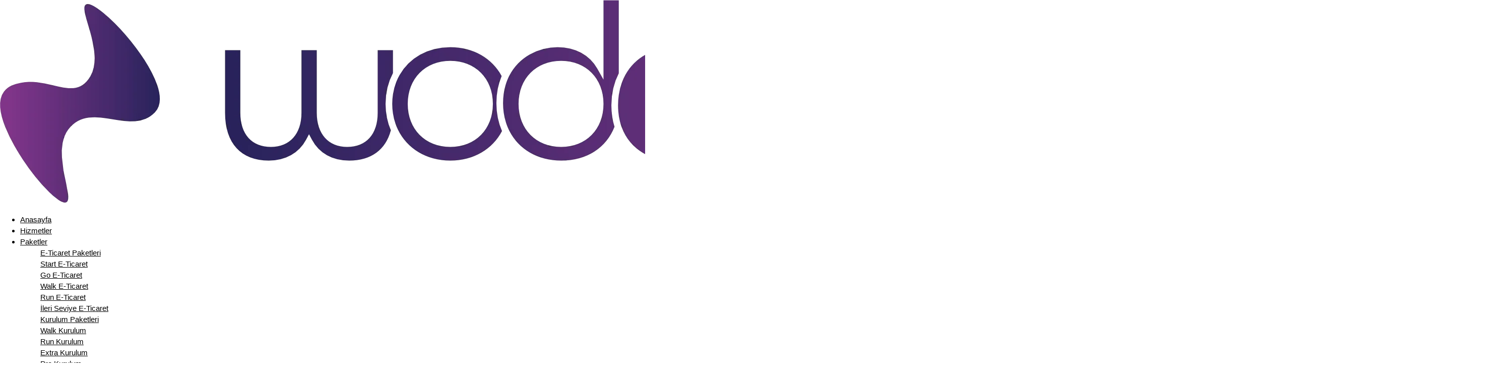

--- FILE ---
content_type: text/html; charset=UTF-8
request_url: https://www.wodqo.com/
body_size: 9581
content:
<!DOCTYPE html><html lang="tr"><head><meta http-equiv="X-UA-Compatible" content="IE=edge" /><meta http-equiv="Content-Type" content="text/html; charset=utf-8"/><meta name='viewport' content='width=device-width, user-scalable=yes'><link rel="preconnect" href="https://percdn.com/"/><link rel="dns-prefetch" href="https://percdn.com/"/><link rel="icon" href="https://percdn.com/f/299263/bzR6WmFtNG0vcUp3ZUdFOVU1NG5hQT09/l/favicon-91074986-sw2419sh3007.webp" /><link rel="stylesheet" type="text/css" href="https://www.wodqo.com/template/smart/default/assets/plugins/bootstrap.soft.min.css?v=1661412851" /><link rel="stylesheet" type="text/css" href="https://www.wodqo.com/template/smart/default/assets/style.min.css?v=1768864864" /><title>Wodqo Digital Solutions</title><meta name="description" content="" /><link href="https://www.wodqo.com" rel="canonical" /><link rel="preconnect" href="https://fonts.googleapis.com"><link rel="preconnect" href="https://fonts.gstatic.com" crossorigin><style type="text/css">
        body {
            font-family: 'Poppins', sans-serif;
        }
        :root{
            --body-bg:#ffffff;
            --menu-bg-color: #ffffff;
            --menu-color: #000000;
            --menu-color-hover: #000000;
            --main-color: #000000;
            --main-color2: #6e3280;
            --header-top-color: #666666;
            --header-top-color-hover: #000000;
            --add-cart-list: #ffffff;
            --add-cart-list-hover: #ffffff;
            --add-cart-list-bg: #000000;
            --add-cart-list-bg-hover: #404040;
            --buy-now: #fafafa;
            --buy-now-bg: #d93e30;
            --buy-now-hover: #ffffff;
            --buy-now-bg-hover: #d93526;
            --add-cart-detail:#000000;
            --add-cart-detail-bg:#ffffff;
            --add-cart-detail-hover:#ffffff;
            --add-cart-detail-bg-hover:#000000;
            --complete-payment:#ffffff;
            --complete-payment-bg:#4dc761;
            --complete-payment-hover:#ffffff;
            --complete-payment-bg-hover:#3aa14b;
            --transition-time: .4s ease-out;
        };
        
    </style><link rel="stylesheet" type="text/css" href="https://www.wodqo.com/theme/cp____w2024/assets/style.css?v=1728994629" /><link rel="stylesheet" href="https://www.w3schools.com/w3css/4/w3.css"><style type="text/css"></style><script type="application/ld+json">{"@context":"https:\/\/schema.org","@type":"Website","url":"https:\/\/www.wodqo.com","name":"Wodqo Digital Solutions","potentialAction":{"@type":"SearchAction","target":"https:\/\/www.wodqo.com\/arama?k={search_term_string}","query-input":"required name=search_term_string"}}</script><script type="application/ld+json">{"@context":"https:\/\/schema.org","@type":"Store","name":"Wodqo Digital Solutions","url":"https:\/\/www.wodqo.com","logo":"https:\/\/percdn.com\/f\/299263\/bzR6WmFtNG0vcUp3ZUdFOVU1NG5hQT09\/l\/logo-42840396-sw1685sh410.webp","image":"https:\/\/percdn.com\/f\/299263\/bzR6WmFtNG0vcUp3ZUdFOVU1NG5hQT09\/l\/logo-42840396-sw1685sh410.webp","address":"Caddebostan Mahallesi Caddebostan İskele Sk. No:16 D:18B Kadıköy\/İstanbul"}</script><!-- Google Tag Manager --><script>const gtm_account_defined = 1;</script><script>(function(w,d,s,l,i){w[l]=w[l]||[];w[l].push({'gtm.start': new Date().getTime(),event:'gtm.js'});var f=d.getElementsByTagName(s)[0],
                    j=d.createElement(s),dl=l!='dataLayer'?'&l='+l:'';j.async=true;j.src=
                    'https://www.googletagmanager.com/gtm.js?id='+i+dl;f.parentNode.insertBefore(j,f);
                })(window,document,'script','dataLayer','GTM-MFZ4Z96');</script><!-- End Google Tag Manager --></head><body class="home-body "><section class="pattern-group pattern-group-t-0 pattern-group-p-home "><div class="no-container"><div class="pattern-group-body"><div class="p-g-b-c-wrapper"><div class="p-g-b-c-inner"><div class="p-g-mod p-g-mod-t-28 p-g-mod-header  p-g-mod-trans   "><div class="p-g-mod-body  p-g-mod-body-p-0  "><header class="desktop fixed-desktop"><section class="h-center"><div class="container-fluid container-fluid-relative"><div class="row"><div class="col-md-3"><div class="logo header-area"><a href="https://www.wodqo.com" ><img id="logo-img" src="https://percdn.com/f/299263/bzR6WmFtNG0vcUp3ZUdFOVU1NG5hQT09/l/logo-42840396-sw1685sh410.webp" alt="" /></a></div></div><div class="col-md-7"><div class="header-area"><section class="menu"><div class="single-menu-container"><div class="container"><ul class="single-menu pl-0 ml-0"><li><a  href="/" class="sub-single-item">
                        Anasayfa
                    </a></li><li><a  href="/hizmetler" class="sub-single-item">
                        Hizmetler
                    </a><!-- <ul class="single-sub-menu"><li><a href="#" class="single-item">Alt Kategori</a><ul><li><a href="#" class="single-item">Alt > Alt Kategori</a></li></ul></li></ul>
                      --></li><li><a  href="#" class="sub-single-item">
                        Paketler
                    </a><ul class="single-sub-menu"><div class="p-3 dropdown-wodqox"><div class="row"><div class="container-fluid d-flex"><div class="col-3 text-left array1"><div class="w-menu-title1"><a href="/e-ticaret-paketleri">E-Ticaret Paketleri</a></div><div><a href="/e-ticaret-paketleri" class="single-item">Start E-Ticaret</a></div><div><a href="/e-ticaret-paketleri" class="single-item">Go E-Ticaret</a></div><div><a href="/e-ticaret-paketleri" class="single-item">Walk E-Ticaret</a></div><div><a href="/e-ticaret-paketleri" class="single-item">Run E-Ticaret</a></div><div><a href="/ileri-seviye-e-ticaret-paketleri" class="single-item orange">İleri Seviye E-Ticaret</a></div></div><div class="col-3 text-left array2"><div class="w-menu-title2"><a href="/kurulum-paketleri">Kurulum Paketleri</a></div><div><a href="/kurulum-paketleri" class="single-item">Walk Kurulum</a></div><div><a href="/kurulum-paketleri" class="single-item">Run Kurulum</a></div><div><a href="/kurulum-paketleri" class="single-item">Extra Kurulum</a></div><div><a href="/kurulum-paketleri" class="single-item">Pro Kurulum</a></div><!--<div><a href="/e-ticaret-paketleri" class="single-item">E-Ticaret Paketleri</a></div> --><div><a href="/web-tasarim-paketleri" class="single-item color-2">Web Tasarım Paketleri</a></div></div><div class="col-3 text-left array3"><div class="w-menu-title3"><a href="/performans-paketleri">Performans Paketleri</a></div><div><a href="/performans-paketleri" class="single-item">Walk Performans</a></div><div><a href="/performans-paketleri" class="single-item">Run Performans</a></div><div><a href="/performans-paketleri" class="single-item">Extra Performans</a></div><div><a href="/performans-paketleri" class="single-item">Pro Performans</a></div></div><div class="col-3 text-left array4"><div class="w-menu-title4"><a href="/kreatif-icerik-yonetimi">Kreatif & İçerik Yönetimi</a></div><div><a href="/kreatif-icerik-yonetimi" class="single-item">Walk Kreatif</a></div><div><a href="/kreatif-icerik-yonetimi" class="single-item">Run Kreatif</a></div><div><a href="/kreatif-icerik-yonetimi" class="single-item">Extra Kreatif</a></div><div><a href="/kreatif-icerik-yonetimi" class="single-item">Pro Kreatif</a></div><div><a href="/grafik-tasarim-paketleri" class="single-item color-4">Grafik Tasarım Paketleri</a></div></div></div></div></div></ul></li><li><a  href="#" class="sub-single-item">
                        Kurumsal
                    </a><ul class="single-sub-menu2"><li><a href="/hakkimizda" class="single-item">Hakkımızda</a></li><li><a href="/kurumsal-kimlik" class="single-item">Kurumsal Kimlik</a></li><li><a href="/referanslar" class="single-item">Referanslar</a></li><li><a href="/insan-kaynaklari" class="single-item">İnsan Kaynakları</a></li></ul></li><li><a  href="#" class="sub-single-item">
                        Müşteri Merkezi
                        <ul class="single-sub-menu2"><li><a href="/blog" class="single-item">Blog</a></li><li><a href="/uygulamalar" class="single-item">Uygulamalar</a></li><li><a href="/sss" class="single-item">Yardım / S.S.S</a></li></ul></a></li><li><a  href="/iletisim" class="sub-single-item">
                        İletişim
                    </a></li></ul></div></div></section></div></div><div class="col-md-2"><div class="header-area last"><div class="header-bar"><div class="header-buttons"><a href="/demo-talep-et"><button class="btn btn-login" >
                                    Demo Talep Et
                                    </button></a></div></div></div></div></div></div><div class="search"><form action="https://www.wodqo.com/arama" method="get" data-choose-action="redirect" data-advanced-product-search><div class="input-box"><input type="text" name="k" class="form-control" placeholder="Aramak istediğin ürünü yaz, kolayca bul!" /></div><button type="submit" class="btn btn-orange btn-send"><i class="fas fa-search"></i></button></form></div></section></header><header class="mobile"><div class="op-black"></div><div class="left"><a href="javascript:;" class="icon-group ml-2 btn-sidebar-menu"><i class="fas fa-align-right"></i></a></div><div class="center"><div class="logo"><a href="https://www.wodqo.com"><img src="https://percdn.com/f/299263/bzR6WmFtNG0vcUp3ZUdFOVU1NG5hQT09/l/mobil-logo-90316558-sw1685sh410.webp" alt="" /></a></div></div><div class="right"><a href="/demo-talep-et" class="btn w-btnm btn-success">
            Demo Talep Et
            </a></div><div class="clearfix"></div><nav class="sidebar-menu-type-2"><div class="logo-area"><a href="https://www.wodqo.com" ><img src="https://percdn.com/f/299263/bzR6WmFtNG0vcUp3ZUdFOVU1NG5hQT09/l/logo-42840396-sw1685sh410.webp" alt="" /></a><div class="mobile-menu-close"><i class="fas fa-times"></i></div></div><div class="scrollbar"><div class="mobil-area-title">
                   MENÜ
                </div><div class="categories"><!-- <ul><li class="sc-592"><a href="javascript:;" class="btn-categories-show" data-id="592"><span class="name float-left">Erkek Saat</span><span class="icon float-right"><i class="fas fa-angle-right"></i></span><div class="clearfix"></div></a><ul class="multi categories-list-592"><li class="sc-592-all"><a href="https://www.wodqo.com/erkek-saat"><span class="name float-left">
                            Tüm
                            Erkek Saat</span><div class="clearfix"></div></a></li><li class="sc-595"><a href="https://www.wodqo.com/test-3967" data-id="595"><span class="name ">Test</span><div class="clearfix"></div></a></li></ul></li><li class="sc-593"><a href="https://www.wodqo.com/kadin-saat" data-id="593"><span class="name ">Kadın Saat</span><div class="clearfix"></div></a></li><li class="sc-594"><a href="https://www.wodqo.com/unisex-saat" data-id="594"><span class="name ">Unisex Saat</span><div class="clearfix"></div></a></li></ul> --><ul><li class="sc-19"><a href="/hizmetler" class="btn-categories-show" data-id="19"><span class="name float-left">Hizmetler</span></a></li><li class="sc-11"><a href="javascript:;" class="btn-categories-show" data-id="11"><span class="name float-left">Paketler</span><span class="icon float-right"><i class="fas fa-angle-right"></i></span><div class="clearfix"></div></a><ul class="multi categories-list-11" style="display: none;"><li class="sc-11-all"><a href="https://www.wodqo.com/e-ticaret-paketleri"><span class="name float-left"> E-Ticaret Paketleri</span><div class="clearfix"></div></a></li><li class="sc-11-all"><a href="https://www.wodqo.com/ileri-seviye-e-ticaret-paketleri"><span class="name float-left"> İleri Seviye E-Ticaret Paketleri</span><div class="clearfix"></div></a></li><li class="sc-11-all"><a href="https://www.wodqo.com/kurulum-paketleri"><span class="name float-left"> Kurulum Paketleri</span><div class="clearfix"></div></a></li><li class="sc-11-all"><a href="https://www.wodqo.com/performans-paketleri"><span class="name float-left"> Performans Paketleri</span><div class="clearfix"></div></a></li><li class="sc-11-all"><a href="https://www.wodqo.com/kreatif-icerik-yonetimi"><span class="name float-left"> Kreatif & İçerik Yönetimi</span><div class="clearfix"></div></a></li></ul></li><li class="sc-12"><a href="javascript:;" class="btn-categories-show" data-id="12"><span class="name float-left">Kurumsal</span><span class="icon float-right"><i class="fas fa-angle-right"></i></span><div class="clearfix"></div></a><ul class="multi categories-list-12" style="display: none;"><li class="sc-12-all"><a href="https://www.wodqo.com/hakkimizda"><span class="name float-left">  Hakkımızda</span><div class="clearfix"></div></a></li><li class="sc-12-all"><a href="https://www.wodqo.com/kurumsal-kimlik"><span class="name float-left"> Kurumsal Kimlik</span><div class="clearfix"></div></a></li><li class="sc-12-all"><a href="https://www.wodqo.com/referanslar"><span class="name float-left"> Referanslar</span><div class="clearfix"></div></a></li><li class="sc-12-all"><a href="https://www.wodqo.com/insan-kaynaklari"><span class="name float-left"> İnsan Kaynakları</span><div class="clearfix"></div></a></li></ul></li><li class="sc-14"><a href="javascript:;" class="btn-categories-show" data-id="14"><span class="name float-left">Müşteri Merkezi</span><span class="icon float-right"><i class="fas fa-angle-right"></i></span><div class="clearfix"></div></a><ul class="multi categories-list-14" style="display: none;"><li class="sc-14-all"><a href="https://www.wodqo.com/blog"><span class="name float-left">  Blog</span><div class="clearfix"></div></a></li><li class="sc-14-all"><a href="https://www.wodqo.com/uygulamalar"><span class="name float-left"> Uygulamalar</span><div class="clearfix"></div></a></li><li class="sc-14-all"><a href="https://www.wodqo.com/sss"><span class="name float-left"> Yardım / S.S.S</span><div class="clearfix"></div></a></li></ul></li><li class="sc-20"><a href="/iletisim" class="btn-categories-show" data-id="20"><span class="name float-left">İletişim</span></a></li></ul></div></div></div></nav><nav class="sidebar-user"><div class="title">
                Hesabım
                <a href="javascript:;" class="btn-sidebar-user btn-close"><i class="fas fa-times-circle"></i></a></div><div class="scrollbar"><div class="login-menu"><a href="https://www.wodqo.com/uye-giris"><i class="coreicon-user-5"></i> Giriş Yap</a><a href="https://www.wodqo.com/uye-ol"><i class="coreicon-user-5"></i> Üye Ol</a><a href="https://www.wodqo.com/uye-giris?sayfa=sifre"><i class="coreicon-user-5"></i>Şifremi Unuttum</a></div><div class="title-alt">
                    Müşteri Hizmetleri
                </div><div class="footer-links"><ul><li><a href="javascript:;"><i class="coreicon-megaphone mr-2"></i>
                                02167065030
                            </a></li><li><a href="/cdn-cgi/l/email-protection#b0d8d5dcdcdff0c7dfd4c1df9ed3dfdd"><i class="coreicon-envelope-1 mr-2"></i><span>
                                    <span class="__cf_email__" data-cfemail="1f777a7373705f68707b6e70317c7072">[email&#160;protected]</span>
                                </span></a></li></ul></div><div class="title-alt">
                    Diğer
                </div><div class="footer-links"><ul><li><a href="https://www.wodqo.com/hakkimizda">
                                    Hakkımızda
                                </a></li><li><a href="https://www.wodqo.com/gizlilik-sozlesmesi">
                                    Gizlilik Sözleşmesi
                                </a></li><li><a href="https://www.wodqo.com/kullanici-sozlesmesi">
                                    Kullanıcı Sözleşmesi
                                </a></li><li><a href="https://www.wodqo.com/iptal-ve-iade">
                                    İptal ve İade
                                </a></li><li><a href="https://www.wodqo.com/kvkk">
                                    KVKK
                                </a></li><li><a href="https://www.wodqo.com/insan-kaynaklari">
                                    İnsan Kaynakları
                                </a></li><li><a href="https://www.wodqo.com/hizmetler">
                                    Hizmetler
                                </a></li><li><a href="https://www.wodqo.com/e-ticaret-paketleri">
                                    E-Ticaret Paketleri
                                </a></li><li><a href="https://www.wodqo.com/kurumsal-kimlik">
                                    Kurumsal Kimlik
                                </a></li><li><a href="https://www.wodqo.com/ileri-seviye-e-ticaret-paketleri">
                                    İleri Seviye E-Ticaret Paketleri
                                </a></li><li><a href="https://www.wodqo.com/siparis-takip">
                                    Sipariş Takip
                                </a></li><li><a href="https://www.wodqo.com/havale-bildirimleri">
                                    Havale Bildirimleri
                                </a></li></ul></div></div></nav></header><div class="mobile-header-space"></div></div></div></div></div></div></div></section><section class="pattern-group pattern-group-t-0 pattern-group-p-home "><div class="container-fluid container-fluid-relative"><div class="pattern-group-body"><div class="row"><div class="col-list col-12 d-block col-sm-12 d-sm-block col-md-12 d-md-block col-lg-0 d-lg-none col-xl-0 d-xl-none p-g-b-c-0"><div class="p-g-b-c-wrapper"><div class="p-g-b-c-inner"><div class="p-g-mod p-g-mod-t-44 p-g-mod-showcase  p-g-mod-trans  no-gap "><div class="p-g-mod-body  p-g-mod-body-p-0  "><div class="row-wrapper"><div class="row custom-module-code-1840"><div class="col-12 col-sm-12 col-md-12 col-lg-12 col-xl-12 col-list-p-v-1"><a href="https://www.wodqo.com/e-ticaret-paketleri"   class="banner-item"><div class="image"><img class="img-auto lazy-load " data-src="https://percdn.com/f/299263/bzR6WmFtNG0vcUp3ZUdFNFU1c25hQT09/i/66b383cb75fcc-67429494-sw1125sh1737.webp" alt=""  src="[data-uri]"></div></a></div></div></div></div></div></div></div></div></div></div></div></section><section class="pattern-group pattern-group-t-0 pattern-group-p-home sliderim"><div class="container-fluid"><div class="pattern-group-body"><div class="row"><div class="col-list col-12 d-block col-sm-12 d-sm-block col-md-12 d-md-block col-lg-12 d-lg-block col-xl-12 d-xl-block p-g-b-c-0"><div class="p-g-b-c-wrapper"><div class="p-g-b-c-inner"><div class="p-g-mod p-g-mod-t-1    "><div class="p-g-mod-body  p-g-mod-body-p-0  "><div class="col-12 wodqoBanner d-none d-md-block"><img src="https://percdn.com/f/299263/bzR6WWFtNG0vcUp3ZW1Gc1U4OG5hUT09/i/image-91081490-sw3000sh1516.webp" alt="wodqo manset" class="manset-1"></div><div class="manset-text p-3"><span class="text">Tüm E-Ticaret süreçlerinizi yönetmek <span class="color"> Artık Çok Kolay</span></span><div class="manset-btns"><a class="manset-btn" href="/e-ticaret-paketleri">Paketleri İncele</a></div><div class="text2 ddx">Dijitalin tüm varlığını, markanızı en iyi şekilde konumlandırmak için kullanıyor ve en yenilikçi çözümleri sunuyoruz.</div></div></div></div></div></div></div></div></div></div></div></section><section class="pattern-group pattern-group-t-0 pattern-group-p-home mt-5 mb-5"><div class="container"><div class="pattern-group-body"><div class="row"><div class="col-list col-12 d-block col-sm-12 d-sm-block col-md-12 d-md-block col-lg-4 d-lg-block col-xl-4 d-xl-block p-g-b-c-0"><div class="p-g-b-c-wrapper"><div class="p-g-b-c-inner"><div class="p-g-mod p-g-mod-t-1    "><div class="p-g-mod-body  "><div class="d-flex"><div class="w-iconbutton p-3"><img src="https://percdn.com/f/299263/bzR6WWFtNG0vcUp3ZW1Gc1U4OG5hUT09/i/image-8916144-sw290sh290.webp"></div><div class="w-button-head"><h3 class="w-button-title">Kolay Kullanım</h3><p class="w-button-desc">Sizler için kullanımı kolay e-ticaret siteleri hazırlıyoruz.</p></div></div></div></div></div></div></div><div class="col-list col-12 d-block col-sm-12 d-sm-block col-md-12 d-md-block col-lg-4 d-lg-block col-xl-4 d-xl-block p-g-b-c-1"><div class="p-g-b-c-wrapper"><div class="p-g-b-c-inner"><div class="p-g-mod p-g-mod-t-1    "><div class="p-g-mod-body  "><div class="d-flex"><div class="w-iconbutton p-3"><img src="https://percdn.com/f/299263/bzR6WWFtNG0vcUp3ZW1Gc1U4OG5hUT09/i/image-46867056-sw290sh290.webp"></div><div class="w-button-head"><h3 class="w-button-title">Güçlü ve Yenilikçi</h3><p class="w-button-desc">Wodqo tecrübeli ekibiyle sizleri gündemde tutmaya devam eder.</p></div></div></div></div></div></div></div><div class="col-list col-12 d-block col-sm-12 d-sm-block col-md-12 d-md-block col-lg-4 d-lg-block col-xl-4 d-xl-block p-g-b-c-2"><div class="p-g-b-c-wrapper"><div class="p-g-b-c-inner"><div class="p-g-mod p-g-mod-t-1    "><div class="p-g-mod-body  "><div class="d-flex"><div class="w-iconbutton p-3"><img src="https://percdn.com/f/299263/bzR6WWFtNG0vcUp3ZW1Gc1U4OG5hUT09/i/image-50606243-sw290sh290.webp"></div><div class="w-button-head"><h3 class="w-button-title">Çözüm Odaklı</h3><p class="w-button-desc">Sorunlarınızı dert edinir, çözümü için 7/24 çalışırız.</p></div></div></div></div></div></div></div></div></div></div></section><section class="pattern-group pattern-group-t-0 pattern-group-p-home "><div class="container-fluid"><div class="pattern-group-body"><div class="row"><div class="col-list col-12 d-block col-sm-12 d-sm-block col-md-12 d-md-block col-lg-12 d-lg-block col-xl-12 d-xl-block p-g-b-c-0"><div class="p-g-b-c-wrapper"><div class="p-g-b-c-inner"><div class="p-g-mod p-g-mod-t-1    "><div class="p-g-mod-body  p-g-mod-body-p-0  "><div class="w-black"><div class="w3-container w3-center w3-animate-top p-5"><span class="h1 w3-text-white">Markanız için</span><br/><span class="h1 w-gradient-black">doğru adımı</span><br/><span class="h1 w3-text-white">birlikte atalım.</span></div></div></div></div><div class="p-g-mod p-g-mod-t-1   m-5 "><div class="p-g-mod-body  "><div><div class="w3-container w3-center w3-animate-top p-5 text-center"><img src="https://percdn.com/f/299263/bzR6WWFtNG0vcUp3ZW1Gc1U4OG5hUT09/i/image-77871585-sw500sh500.webp" style="display: block;max-height:300px;margin-left: auto;margin-right: auto;"><span class="h1 w3-text-black">Başarı odaklı <br/> dijital
</span><span class="h1 w-gradient">marka partneri</span><br/><div class="row"><div class="col-sm-6 mt-5 w-soluti">>&nbsp;<span class="w-span"><a href="/hizmetler">e-ticaret yazılımı</a></span></div><div class="col-sm-6 mt-5 w-soluti">>&nbsp;<span class="w-span"><a href="/hizmetler">danışmanlık</a></span></div><div class="col-sm-6 mt-5 w-soluti">>&nbsp;<span class="w-span"><a href="/hizmetler">dijital pazarlama</a></span></div><div class="col-sm-6 mt-5 w-soluti">>&nbsp;<span class="w-span"><a href="/hizmetler">proje yönetimi</a></span></div><div class="col-sm-6 mt-5 w-soluti">>&nbsp;<span class="w-span"><a href="/hizmetler">grafik tasarım</a></span></div><div class="col-sm-6 mt-5 w-soluti">>&nbsp;<span class="w-span"><a href="/hizmetler">sosyal medya yönetimi</a></span></div></div></div></div></div></div></div></div></div></div></div></div></section><section class="pattern-group pattern-group-t-0 pattern-group-p-home "><div class="container-fluid"><div class="pattern-group-body"><div class="row"><div class="col-list col-12 d-block col-sm-12 d-sm-block col-md-12 d-md-block col-lg-12 d-lg-block col-xl-12 d-xl-block p-g-b-c-0"><div class="p-g-b-c-wrapper"><div class="p-g-b-c-inner"><div class="p-g-mod p-g-mod-t-1   mb-5 "><div class="p-g-mod-body  p-g-mod-body-p-0  "><section id="r-b-4"><div class="container"><div class="row"><div class="col-12 block"><img class="icon" src="https://percdn.com/f/299263/bzR6WWFtNG0vcUp3ZW1Gc1U4OG5hUT09/i/image-32620167-sw128sh128.webp" alt="star"><span class="title">Her Çözünürlük İçin Büyüleyici Tasarımlar</span><img class="icon" src="https://percdn.com/f/299263/bzR6WWFtNG0vcUp3ZW1Gc1U4OG5hUT09/i/image-32620167-sw128sh128.webp" alt="star"></div><span class="l-text">kolay<br>hızlı<br>erişilebilir</span><div class="phone-block"><img class="light" src="https://percdn.com/f/299263/bzR6WWFtNG0vcUp3ZW1Gc1U4OG5hUT09/i/image-91127589-sw178sh178.webp" alt="age-lightening"><span class="text">Responsive tasarımlı sitelerde hız ve erişilebilirlik başlıca önceliklerdir.</span><div class="iphone-a"><img class="iphone" src="https://percdn.com/f/299263/bzR6WWFtNG0vcUp3ZW1Gc1U4OG5hUT09/i/image-42566341-sw495sh998.webp" alt="iphone"></div></div></div></div></section><section id="r-b-5"><div class="container"><div class="row"><div class="col-12 block"><img class="light" src="https://percdn.com/f/299263/bzR6WWFtNG0vcUp3ZW1Gc1U4OG5hUT09/i/image-36378428-sw178sh178.webp" alt="age-lightening"><span class="text">İyi optimize edilmiş responsive siteler, SEO ve pazarlama dönüşüm değerlerini artırır.</span></div><span class="r-text">marketing<br>creative<br>seo</span></div></div></section></div></div></div></div></div></div></div></div></section><section class="pattern-group pattern-group-t-0 pattern-group-p-home "><div class="no-container"><div class="pattern-group-body"><div class="p-g-b-c-wrapper"><div class="p-g-b-c-inner"><div class="p-g-mod p-g-mod-t-29 p-g-mod-footer  p-g-mod-trans   "><div class="p-g-mod-body  p-g-mod-body-p-0  "><footer><div class="bb"><div class="container"><div class="row"><div class="col-md-4"><div class="info"><div id="quick-form" class="title text-left">Hızlı İletişim Formu</div><form class="contact-form" action="" method="post" onsubmit="return contactForm(this)"><div class="row"><div class="col-md-6 mt-1"><input type="text" class="form-control m-input " name="name" value="Ad Soyad*" onfocus="clearInput(this)"></div><div class="col-md-6 mt-1"><input type="text" class="form-control m-input " name="phone" value="Telefon*" onfocus="clearInput(this)"></div><div class="col-md-6 mt-4"><input type="text" class="form-control m-input " name="email" value="E-posta*" onfocus="clearInput(this)"></div><div class="col-md-6 mt-4"><input type="text" class="form-control m-input " name="subject" value="Konu*" onfocus="clearInput(this)"></div><div class="col-md-12 mt-4"><textarea name="message" rows="" cols="" class="form-control "  style="" onfocus="clearInput(this)">Mesajınız*</textarea></div></div><div class="form-group mt-3"><button type="submit" class="btn btn-quick-submit">Gönder</button></div></form></div></div><div class="col-md-8"><div class="info"><div class="row"><div class="col" style="max-width:30px"></div><div class="col"><div class="title text-left" onclick="mobileFooterToggle(1)">Hizmetler</div><div class="fs f1"><ul><li><a href="/hizmetler">
                                                E-Ticaret Yazılımı
                                                </a></li><li><a href="/hizmetler">
                                                Dijital Pazarlama
                                                </a></li><li><a href="/hizmetler">
                                                Sosyal Medya Yönetimi
                                                </a></li><li><a href="/hizmetler">
                                                Danışmanlık
                                                </a></li><li><a href="/hizmetler">
                                                Proje Yönetimi
                                                </a></li><li><a href="/hizmetler">
                                                Kurulum
                                                </a></li></ul></div></div><div class="col"><div class="title text-left" onclick="mobileFooterToggle(2)">Paketler</div><div class="fs f2"><ul><li><a href="/e-ticaret-paketleri">
                                                E-Ticaret Paketleri
                                                </a></li><li><a href="/ileri-seviye-e-ticaret-paketleri">
                                                İleri Seviye E-Ticaret Paketleri
                                                </a></li><li><a href="/kurulum-paketleri">
                                                Kurulum Paketleri
                                                </a></li><li><a href="/performans-paketleri">
                                                Performans Paketleri
                                                </a></li><li><a href="/kreatif-icerik-yonetimi">
                                                Kreatif & İçerik Yönetimi
                                                </a></li></ul></div></div><div class="col"><div class="title text-left" onclick="mobileFooterToggle(3)">Kurumsal</div><div class="fs f3"><ul><li><a href="/hakkimizda">
                                                Hakkımızda
                                                </a></li><li><a href="/referanslar">
                                                Referanslar
                                                </a></li><li><a href="/sss">
                                                Yardım
                                                </a></li><li><a href="/uygulamalar">
                                                Uygulamalar
                                                </a></li><li><a href="/insan-kaynaklari">
                                                İnsan Kaynakları
                                                </a></li><li><a href="/blog">
                                                Blog
                                                </a></li></ul></div></div><div class="col"><div class="title text-left" onclick="mobileFooterToggle(4)">İletişim</div><div class="fs f4"><div class="contact-info"><div class="contact-item"><div><i class="fas fa-map-marked"></i> Caddebostan Mahallesi Caddebostan İskele Sk. No:16 D:18B Kadıköy/İstanbul</div></div><div class="contact-item"><a href="/cdn-cgi/l/email-protection#abc3cec7c7c4ebdcc4cfdac485c8c4c6"><i class="fa fa-solid fa-envelope"></i> <span class="__cf_email__" data-cfemail="e58d8089898aa5928a81948acb868a88">[email&#160;protected]</span>
                                                    </a></div><div class="contact-item"><a href="tel:02167065030"><i class="fa fa-headset"></i> 02167065030
                                                    </a></div><div class="contact-item"><a href="https://api.whatsapp.com/send?phone=905352005676&text=%C3%9Cr%C3%BCnleriniz%20hakk%C4%B1nda%20detayl%C4%B1%20bilgi%20almak%20istiyorum"><i class="fab fa-whatsapp" style="margin-right:12px"></i> 0535 200 56 76 
                                                    </a></div></div><div class="social-media mt-4 mb-4"><a href="https://www.facebook.com/wodqo" class="fb" target="_blank"><i class="fab fa-facebook-f"></i></a><a href="https://www.instagram.com/wodqo" class="ins" target="_blank"><i class="fab fa-instagram"></i></a><a href="https://www.youtube.com/@wodqo" class="yt" target="_blank"><i class="fab fa-youtube"></i></a><a href="https://linkedin.com/company/wodqo" class="lnk" target="_blank"><i class="fab fa-linkedin"></i></a></div></div></div></div></div></div></div></div></div><div class="bar"><div class="container-fluid container-fluid-relative"><div class="row"><div class="col-md-4">
                    2025 © wodqo.com | Tüm hakları saklıdır.                
                    </div><div class="col-md-8 text-right"><a href="/cerez-politikasi">Çerez Politikası</a><a href="/kvkk">Kişisel Verileri Koruma</a><a href="/gizlilik-sozlesmesi">Gizlilik Sözleşmesi</a><a href="/mesafeli-satis-sozlesmesi">Mesafeli Satış Sözleşmesi</a><a href="/iptal-ve-iade">İptal ve İade</a></div></div></div></div></div><div class="bar"><div class="container"><div class="row"><div class="col-md-9"></div><div class="col-md-3"><div class="right-image"><img class="img-auto lazy-load cards" data-src="https://www.wodqo.com/theme/cp____w2024/assets/images/iyzico.png?v=1722982069" alt=""  src="[data-uri]"></div></div></div></div></div></footer></div></div></div></div></div></div></section><script data-cfasync="false" src="/cdn-cgi/scripts/5c5dd728/cloudflare-static/email-decode.min.js"></script><script type="text/javascript">
        var SITE_CONFIG = {
            mode: 'production',
            page: 'home',
            url: 'https://www.wodqo.com',
            baseUrl: 'https://www.wodqo.com',
            cartUrl: 'https://www.wodqo.com/sepet',
            cartShippingType: 'in_order',
            paymentUrl: 'https://www.wodqo.com/odeme',
            defaultCountry: 'TR',
            preferredCountries: ["TR"],
            onlyCountries: ["TR"],
            userIsLogin: false,
            userId: 0,
            lazyLoadEffectTime: '0',
            token: 'd2RTKRAPOOe4MP9nq3PA7f1bf7383ff842474786d87834ebd275f2bmeuqyy1dYcIvVTakeqELEz7qi/[base64]/bEzqBknNHJPI3l0axf',
            accept: 'text/html,application/xhtml+xml,application/xml;q=0.9,image/webp,image/apng,*/*;q=0.8,application/signed-exchange;v=b3;q=0.9',
            currencyDecimal: '2',
            pageKey: 'a62c8e25b8a7ad484f9890a306b92e9ajKDH0w2wX5AaMRg+mQ5TZbE7lKXnWcSi1ORH0bzXvfRocPWeXIaq1LCQ3BuoLA/Wwsb6GZILCsRdlfFZjl33akqrUiNJ/iaeVougwscyHUS5KGAkfKw3XU6NR1cT+zM75UzfG+JWHT86scpHrWoidIfwCx8EjkNZAQfgoOxHmP7C0iJUVMfCQAGVMIwrd8kksuMFegESy5wy+XGdsVuVRw==',
            paymentStep: '0',
            orderCode: '',
            contentId: '',
            contentTitle: '',
            contentType: '',
            analytics: {
                mode: 'production',
                sessionInterval: '1800',
                liveVisitInterval: '600',
                cookieSettings: 'Secure; SameSite=None; path=/;',
                apiUrl: 'https://analytics.qs-apps.com/',
                trackingId: '5533105646675',
                visitorDetails: '[base64]',
                namespace: {
                    localCurrentSession: 'qanalytcs_session_',
                    localDailyVisit: 'qanalytcs_uniquev',
                    localLiveVisits: 'qanalytcs_activities',
                    localTimeSpent: 'qanalytcs_lstra',
                    cookieTest: 'qanalytcs_test',
                    cookieTimeSpent: 'qanalytcs_tts',
                    cookieScreenWidth: 'qanalytcs_scrnwdth'
                }
            },
            datepicker: {
                load: false,
                css: 'https://www.wodqo.com/template/smart/default/assets/plugins/datepicker/datepicker.css?v=1673397887',
                js: 'https://www.wodqo.com/template/smart/default/assets/plugins/datepicker/datepicker.js?v=1673398008',
            },
            simplebar: {
                load: false,
                js: 'https://www.wodqo.com/template/smart/default/assets/plugins/simplebar/simplebar.js?v=1673398960',
            },
            fancybox: {
                load: false,
                js: 'https://www.wodqo.com/template/smart/default/assets/plugins/fancybox/fancybox.js?v=1673399778',
            },
            imageupload: {
                load: false,
                js: 'https://www.wodqo.com/template/smart/default/assets/plugins/imageupload/upload.js?v=1687644019',
            },
            croppie: {
                load: false,
                css: 'https://www.wodqo.com/template/smart/default/assets/plugins/croppie/croppie.css?v=1684160415',
                js: 'https://www.wodqo.com/template/smart/default/assets/plugins/croppie/croppie.js?v=1684193487',
                js2: 'https://www.wodqo.com/template/smart/default/assets/plugins/croppie/exif.js?v=1684160405',
            },
            tweenmax: {
                load: false,
                js: 'https://www.wodqo.com/template/smart/default/assets/plugins/tweenmax/TweenMax.min.js?v=1690415568',
            }
        };
        var LANG_HELPER = {"success":"Ba\u015far\u0131l\u0131!","alert":"Uyar\u0131!","error":"Hata!","ok":"Tamam","errorMsg":"\u0130\u015flem ger\u00e7ekle\u015ftirilirken bir hata olu\u015ftu!","login":"Giri\u015f Yap","variantMsg":"Sepete eklemek i\u00e7in l\u00fctfen \"{%x%}\" se\u00e7in.","specialFieldMsg":"Sepete eklemek i\u00e7in l\u00fctfen \"{%x%}\" alan\u0131n\u0131 doldurun.","keepShopping":"Al\u0131\u015fveri\u015fe Devam Et","goCart":"Sepete Git","select":"Se\u00e7in","priceAlertVariantMsg":"Fiyat alarm\u0131 olu\u015fturmak i\u00e7in l\u00fctfen \"{%x%}\" se\u00e7in.","selectProduct":"L\u00fctfen bir \u00fcr\u00fcn se\u00e7in.","copySuccess":"Kopyaland\u0131!","fillInRequiredFields":"L\u00fctfen zorunlu alanlar\u0131 doldurun.","areYouSureToDelete":"Silmek istedi\u011finize emin misin?","cancel":"Vazge\u00e7","deleteIt":"Eminim, Sil!"};
    </script><script type="text/javascript" src="https://www.wodqo.com/template/smart/default/assets/plugins/bootstrap.js?v=1723110462" /></script><script type="text/javascript" src="https://www.wodqo.com/template/smart/default/assets/scripts.min.js?v=1768864864" /></script><link type="text/css" href="https://fonts.googleapis.com/css2?family=Poppins:ital,wght@0,300;0,400;0,500;0,600;0,700;0,800;0,900;1,300;1,400;1,500;1,600;1,700;1,800;1,900&display=swap" rel="stylesheet"><link rel="stylesheet" type="text/css" href="https://www.wodqo.com/template/smart/default/assets/plugins/bootstrap.helper.min.css?v=1721165315" /><link rel="stylesheet" type="text/css" href="https://www.wodqo.com/template/smart/default/assets/plugins/fontawesome/css/all.min.css?v=1665957357" /><div class="overlay d-none"><div class="spinner-border spin" role="status"><span class="sr-only">Yükleniyor...</span></div></div><div class="op-black-2"></div><script type="text/javascript">
        var swal_alert_timer = 10;
    </script><script type="text/javascript" src="https://www.wodqo.com/theme/cp____w2024/assets/xzoom.js?v=1722982069" /></script><script type="text/javascript" src="https://www.wodqo.com/theme/cp____w2024/assets/scripts.js?v=1723105189" /></script><style type="text/css">
            .swal-modal {
                background: #fff !important;
                border-radius: 10px !important;
                padding: 0 !important;
            }
            .swal-footer {
                background: #F1F1F1 !important;
                border-radius: 0 0 10px 10px;
                padding: 10px;
                text-align: center;
            }
            .swal-footer .swal-button:focus {
                box-shadow: none;
            }
            .swal-title {
                font-size: 20px!important;
                margin-top: 15px!important;
                margin-bottom: 10px!important;
            }
            .swal-text {
                font-size: 15px!important;
                font-weight: 500!important;
                color: #555!important;
                padding: 0 10px!important;
            }
            .swal-icon {
                margin: 5px auto
            }
            .swal-icon--success {
                color: #fff !important;
            }
            .swal-icon--success__ring {
                background: #a5dc86;
                z-index: 1
            }
            .swal-icon--success__hide-corners {
                background: transparent;
            }
            .swal-icon--success__line {
                background: #fff;
            }
            .swal-icon--error {
                background: #f27474;
            }
            .swal-icon--error__line {
                background: #fff;
            }
        </style><script type="text/javascript">

        $(function(){

                                    
                        
                                });
    </script><style type="text/css">
            .copyright-862-sec-266 {
                border-top: 1px solid #eee;
                display: flex !important;
                flex-direction: column !important;
                justify-content: center !important;
                align-items: center !important;
                text-align: center !important;
                color: #333 !important;
                height: 45px !important;
                width: 100% !important;
                font-weight: 500 !important;
                font-size: 13px !important;
                background: #fff;
            }

            .copyright-862-sec-266 a.copyright-862-sec-266-link {
                color: #333 !important;
            }

            @media (max-width: 992px){
                .copyright-862-sec-266 {
                    font-size: 11px !important;
                }
            }
        </style><section class="copyright-862-sec-266"><a href="https://www.wodqo.com" target="_blank" alt="Wodqo" style="
    color: black;
"><img src="https://percdn.com/f/299263/bzR6WWFtNG0vcUp3ZW1Gc1U4OG5hUT09/i/image-44725196-sw169sh41.webp" alt="Wodqo E-Ticaret" style="  
    margin-right: 5px;
    height: 24px;
">  | e-ticaret paketleri ile hazırlanmıştır </a></section><script defer src="https://static.cloudflareinsights.com/beacon.min.js/vcd15cbe7772f49c399c6a5babf22c1241717689176015" integrity="sha512-ZpsOmlRQV6y907TI0dKBHq9Md29nnaEIPlkf84rnaERnq6zvWvPUqr2ft8M1aS28oN72PdrCzSjY4U6VaAw1EQ==" data-cf-beacon='{"version":"2024.11.0","token":"67830442802948458c7c45b2ae32037d","r":1,"server_timing":{"name":{"cfCacheStatus":true,"cfEdge":true,"cfExtPri":true,"cfL4":true,"cfOrigin":true,"cfSpeedBrain":true},"location_startswith":null}}' crossorigin="anonymous"></script>
</body></html>